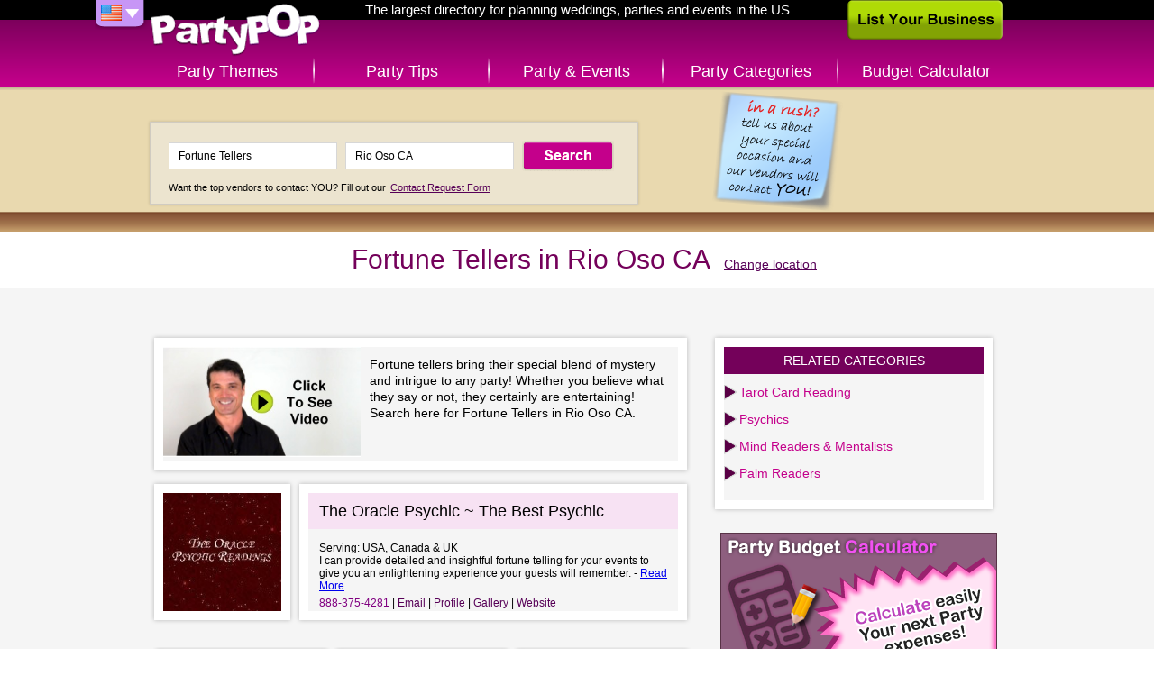

--- FILE ---
content_type: text/html; charset=UTF-8
request_url: http://www.partypop.com/vendors/search?location=Rio+Oso+CA&keywords=Fortune+Tellers&category=3107
body_size: 4449
content:
<!DOCTYPE html>
<html class="content">
	<head>
	<meta charset="utf-8" />
	    
	<link rel="apple-touch-icon" href="http://www.partypop.com/img/touch-icon.png" />
 

	<meta name="robots" content="NOODP" /><meta property="og:image" content="http://www.partypop.com/img/social-thumb.png" /><link rel="image_src" href="http://www.partypop.com/img/social-thumb.png" /><meta property="og:title" content="Book Fortune Tellers for Parties in Rio Oso CA – PartyPOP US" /><meta property="og:description" content="PartyPOP business listings in Rio Oso CA dealing with Fortune Tellers For Parties, Psychic Reading, Love Fortune Tellers, psychic fortune Reading, Crystal Ball reading and Fortune Tellers" /><meta name="description" content="PartyPOP business listings in Rio Oso CA dealing with Fortune Tellers For Parties, Psychic Reading, Love Fortune Tellers, psychic fortune Reading, Crystal Ball reading and Fortune Tellers" /><meta name="keywords" content="Fortune Tellers, Rio Oso, Fortune Tellers For Parties Rio Oso, Psychic Reading Rio Oso, Love Fortune Tellers Rio Oso, psychic fortune Reading Rio Oso, Crystal Ball reading Rio Oso" /><link rel="canonical" href="http://www.partypop.com/vendors/search?location=Sacramento+CA&keywords=Fortune+Tellers&category=3107"/>		<title>Book Fortune Tellers for Parties in Rio Oso CA – PartyPOP US</title>
			
	<link rel="stylesheet" type="text/css" href="http://www.partypop.com/cache_css/bigscreen.v1537978668.css" />
					<!--[if IE 9 ]> 
			<link rel="stylesheet" type="text/css" href="http://www.partypop.com/cache_css/ie9.v1537978675.css" />		<![endif]-->
		<!--[if IE 8 ]> 
			<link rel="stylesheet" type="text/css" href="http://www.partypop.com/cache_css/ie8.v1537978677.css" />		<![endif]-->
		<!--[if IE 7 ]> 
			<link rel="stylesheet" type="text/css" href="http://www.partypop.com/cache_css/ie7.v1537978679.css" />		<![endif]-->
		
		<link href="https://plus.google.com/117923354538821402988" rel="publisher" />
				<script type="text/javascript">
				  var _gaq = _gaq || [];
				  _gaq.push(['_setAccount', 'UA-16910249-1']);
				  _gaq.push(['_setDomainName', 'partypop.com']);
				  _gaq.push(['_trackPageview']);

				  (function() {
				    var ga = document.createElement('script'); ga.type = 'text/javascript'; ga.async = true;
				    ga.src = ('https:' == document.location.protocol ? 'https://ssl' : 'http://www') + '.google-analytics.com/ga.js';
				    var s = document.getElementsByTagName('script')[0]; s.parentNode.insertBefore(ga, s);
				    				  })();
				</script>
							<meta http-equiv="content-language" content="en-us" />
				<meta name="msvalidate.01" content="95269E44EC3DDCBD34AB6810A33BF936" />
				<meta name="google-site-verification" content="hn7TTwGR-K-vwrsQpGwQk8rz2sqR9oWfOgJE9d_G8FE" />
				<meta name="p:domain_verify" content="784e1314e2d7d019a7cf0685d07b8ece"/>
			</head>
	<body>
		
		<div id="container">
			<div id="header">
				<div><a href="/" id="logo" title="PartyPOP US">PartyPOP US</a></div>
				<nav>
		<div class="home-title">The largest directory for planning weddings, parties and events in the US</div>
		<div id="flag-drop">
		<span class="flag-drop flag-drop-down-us"></span>
		<ul class="flag-menu">
						<li><a href="http://ca.partypop.com" class="f-ca" title="PartyPOP CA" rel="nofollow"></a></li>			<li><a href="http://uk.partypop.com" class="f-uk" title="PartyPOP UK" rel="nofollow"></a></li>		</ul>
	</div>
			<ul id="main-menu">	
			<li class="main-menu-item menu-item-themes"><a href="/themes" class="">Party Themes</a></li>
		<li class="main-menu-item menu-item-tips"><a href="/tips" class="">Party Tips</a></li>
		<li class="main-menu-item menu-item-events"><a href="/events" class="">Party &amp; Events</a></li>
		<li class="main-menu-item menu-item-categories"><a href="/categories" class="">Party Categories</a></li>
					<li class="main-menu-item menu-item-calculator"><a href="/budget-calculator" title="Budget Calculator" class="">Budget Calculator</a></li>
			</ul></nav>				<a href="/list-your-business" class="list-business">List Your Business</a>			</div>
			<div class="search-container">
	<div class="searchbox">
			<a href="/contact-request"><img src="http://cdn.partypop.com/res/images/banners/sticky-blue.png" alt="Contact Request" style="position: absolute;margin-left: 600px;top: 0px;" /></a>			       		<form action="/vendors/search" method="get" id="home-search-form">
			<input id="input-keywords" type="text" name="keywords" placeholder="I'm looking for... e.g. Photographer" value="Fortune Tellers" />
			<input id="input-location" type="text" name="location" placeholder="Located in... e.g. Los Angeles" value="Rio Oso CA" />
			<input type="submit" value="Search" />
		</form>
		<p><small>Want the top vendors to contact YOU? Fill out our <a href="/contact-request">Contact Request Form</a></small></p>
	</div>
</div>
			<div id="main">
				
	<div  itemscope itemtype="http://schema.org/LocalBusiness" class="content-header">
		<h1 itemprop="name">Fortune Tellers in Rio Oso CA</h1>
		<a href="/Fortune-Tellers/local-city-listings/3107" class="change-location" title="change location">Change location</a>	</div>
	<div class="vendor-share">
		<div  class="addthis_toolbox addthis_default_style"> 
	<a class="addthis_button_facebook_like" fb:like:layout="button"></a>
	<a class="addthis_button_google_plusone" g:plusone:count="false" g:plusone:size="medium"></a>
	<a class="addthis_button_tweet" tw:via="PartyPOP" tw:count="none"></a>
	<a class="addthis_button_pinterest_pinit" pi:pinit:media="http://images.apple.com/home/images/hero.jpg" pi:pinit:layout="none"></a>
</div>			</div>
	<div class="main-content">
	<ul class="content-list vendors">
					<div class="category-description" itemscope itemtype="http://schema.org/VideoObject">
				<meta itemprop="name" content="Fortune Tellers">				<meta itemprop="description" content="Fortune Tellers video tips and ideas from PartyPOP">				<a href="http://www.youtube.com/embed/GVZeFBO2zsA" title="Fortune Tellers Presented by PartyPOP" itemprop="url" class="video video-thumb" rel="nofollow" style="float:left;" onclick="_gaq.push(['_trackEvent', 'Videos', 'Play', 'Fortune Tellers']);"><img src="/img/videos/big/sample.jpg" alt="Fortune Tellers Presented by PartyPOP" class="content-list-item-thumb" itemprop="image" style="height:122px;margin-right:10px;" /></a>				<p>Fortune tellers bring their special blend of mystery and intrigue to any party! Whether you believe what they say or not, they certainly are entertaining! Search here for Fortune Tellers in Rio Oso CA.</p>
			</div>
							<li class="content-list-item vendor" itemscope itemtype="http://schema.org/LocalBusiness"><meta itemprop="image" content="http://cdn.partypop.com/vendor_assets/images/4337682/v4337682_logo.jpg"><a href="/vendor/The-Oracle-Psychic-The-Best-Psychic/4337682" title="The Oracle Psychic ~ The Best Psychic"><img src="/img/blank_131.png" alt="The Oracle Psychic ~ The Best Psychic - thumbnail image" class="content-list-item-thumb" data-url="http://cdn.partypop.com/vendor_assets/images/4337682/v4337682_logo.jpg" /></a><div class="content-list-item-details"><h2 class="content-list-item-title"><a href="/vendor/The-Oracle-Psychic-The-Best-Psychic/4337682" title="The Oracle Psychic ~ The Best Psychic"><span itemprop="name">The Oracle Psychic ~ The Best Psychic</span></a></h2><div class="content-list-item-intro"><div class="content-list-item-serving">Serving: USA, Canada & UK</div><p class="content-list-item-excerpt" itemprop="description">I can provide detailed and insightful fortune telling for your events to give you an enlightening experience your guests will remember. - <a href="/vendor/The-Oracle-Psychic-The-Best-Psychic/4337682">Read More</a></p><ul class="content-list-item-actions"><li class="content-list-item-action content-list-item-action-phone"><span itemprop="telephone">888-375-4281</span></li><meta itemprop="email" content="psychic@oraclepsychic.com"><li class="content-list-item-action content-list-item-action-email"><a href="mailto:psychic@oraclepsychic.com">Email</a></li><li class="content-list-item-action"><a href="/vendor/The-Oracle-Psychic-The-Best-Psychic/4337682">Profile</a></li><li class="content-list-item-action"><a href="/vendor/The-Oracle-Psychic-The-Best-Psychic/4337682/#vendor-gallery">Gallery</a></li><meta itemprop="url" content="http://OraclePsychic.com"><li class="content-list-item-action"><a href="http://OraclePsychic.com" rel="nofollow" target="_blank">Website</a></li></ul></div></div></li>					<li class="content-list-item nodesc vendor" itemscope itemtype="http://schema.org/LocalBusiness"><div class="content-list-item-details"><h2 class="content-list-item-title"><span itemprop="name">Fortune Teller</span></h2><p class="content-list-item-phone" itemprop="telephone">9167821100</p></div></li>					<li class="content-list-item nodesc vendor" itemscope itemtype="http://schema.org/LocalBusiness"><div class="content-list-item-details"><h2 class="content-list-item-title"><span itemprop="name">Janet Fisher God Gifted</span></h2><p class="content-list-item-phone" itemprop="telephone">916-925-3200</p></div></li>					<li class="content-list-item nodesc vendor" itemscope itemtype="http://schema.org/LocalBusiness"><div class="content-list-item-details"><h2 class="content-list-item-title"><span itemprop="name">Madame Lee Psychic & Tarot</span></h2><p class="content-list-item-phone" itemprop="telephone">9166631508</p></div></li>					<li class="content-list-item nodesc vendor" itemscope itemtype="http://schema.org/LocalBusiness"><div class="content-list-item-details"><h2 class="content-list-item-title"><span itemprop="name">Madame Lee Psychic & Tarot Crd</span></h2><p class="content-list-item-phone" itemprop="telephone">9163799605</p></div></li>					<li class="content-list-item nodesc vendor" itemscope itemtype="http://schema.org/LocalBusiness"><div class="content-list-item-details"><h2 class="content-list-item-title"><span itemprop="name">Fortune Teller</span></h2><p class="content-list-item-phone" itemprop="telephone">209-333-9894</p></div></li>					<li class="content-list-item nodesc vendor" itemscope itemtype="http://schema.org/LocalBusiness"><div class="content-list-item-details"><h2 class="content-list-item-title"><span itemprop="name">Still Points-Adl Affiliate</span></h2><p class="content-list-item-phone" itemprop="telephone">5304321588</p></div></li>					<li class="content-list-item nodesc vendor" itemscope itemtype="http://schema.org/LocalBusiness"><div class="content-list-item-details"><h2 class="content-list-item-title"><span itemprop="name">Aromavisions</span></h2><p class="content-list-item-phone" itemprop="telephone">5308939306</p></div></li>					<li class="content-list-item nodesc vendor" itemscope itemtype="http://schema.org/LocalBusiness"><div class="content-list-item-details"><h2 class="content-list-item-title"><span itemprop="name">Accupressure by Molly Frink</span></h2><p class="content-list-item-phone" itemprop="telephone">5308880468</p></div></li>					<li class="content-list-item nodesc vendor" itemscope itemtype="http://schema.org/LocalBusiness"><div class="content-list-item-details"><h2 class="content-list-item-title"><span itemprop="name">Psychic Solutions</span></h2><p class="content-list-item-phone" itemprop="telephone">5306133571</p></div></li>					<li class="content-list-item nodesc vendor" itemscope itemtype="http://schema.org/LocalBusiness"><div class="content-list-item-details"><h2 class="content-list-item-title"><span itemprop="name">Ann's Pyschic Gallery</span></h2><p class="content-list-item-phone" itemprop="telephone">9163531161</p></div></li>					<li class="content-list-item nodesc vendor" itemscope itemtype="http://schema.org/LocalBusiness"><div class="content-list-item-details"><h2 class="content-list-item-title"><span itemprop="name">Hand in Hand</span></h2><p class="content-list-item-phone" itemprop="telephone">916-928-1333</p></div></li>			</ul>

	<div class="vendor-list-sidebar">
		<div class="sidebar-right">	
								<div class="category-filter">
		<h3>Related categories</h3>
		<ul class="category-list">
			<li><a href="/vendors/search?location=Rio+Oso+CA&amp;keywords=Tarot+Card+Reading&amp;category=3377" title="Tarot Card Reading in Rio Oso CA">Tarot Card Reading</a></li><li><a href="/vendors/search?location=Rio+Oso+CA&amp;keywords=Psychics&amp;category=3116" title="Psychics in Rio Oso CA">Psychics</a></li><li><a href="/vendors/search?location=Rio+Oso+CA&amp;keywords=Mind+Readers+%26+Mentalists&amp;category=3349" title="Mind Readers &amp; Mentalists in Rio Oso CA">Mind Readers &amp; Mentalists</a></li><li><a href="/vendors/search?location=Rio+Oso+CA&amp;keywords=Palm+Readers&amp;category=3373" title="Palm Readers in Rio Oso CA">Palm Readers</a></li>		</ul>		
	</div>
				<ul class="sidebar-banners">
						<li class='sidebar-banner generic'><a href="/budget-calculator" title='Party Budget Calculator'><img src='/img/banners/budget-calculator.png?v=1' alt='Party Budget Calculator' title='Party Budget Calculator' /></a></li>
			</ul>					</div>
	</div>
</div>

					<div class="content-list-load-more">
				<span class="next"><a href="/vendors/search?page=2&amp;sort=Vendor.priority&amp;direction=asc&amp;keywords=Fortune+Tellers&amp;location=Rio+Oso+CA&amp;category=3107" rel="next" id="load-more-btn">Load More</a></span>			</li>
		
			</div>
			<div id="footer">
	<ul id="footer-container">
		<li class="left">		
						<ul id="country-list">
				<li class="active"><a href="/users/setCountry/US" title="United States" data-rel="US" class="US-site" rel="nofollow">United States PartyPOP</a></li><li><a href="/users/setCountry/UK" title="United Kingdom" data-rel="UK" class="UK-site" rel="nofollow">United Kingdom PartyPOP</a></li><li><a href="/users/setCountry/CA" title="Canada" data-rel="CA" class="CA-site" rel="nofollow">Canada PartyPOP</a></li>			</ul>
					</li>
		<li class="center">
			<ul id="footer-share">
				<li><a href="https://www.facebook.com/PartyPOPInternational" id="fb-share-icon" class="footer-share-icon" target="_blank" rel="nofollow">Facebook</a></li>
				<li><a href="https://plus.google.com/+PartyPOP" id="gplus-share-icon" class="footer-share-icon" target="_blank" rel="nofollow">Google+</a></li>
				<li><a href="http://twitter.com/intent/follow?source=followbutton&amp;variant=1.0&amp;screen_name=partypopint" id="twitter-share-icon" class="footer-share-icon" target="_blank" rel="nofollow">Twitter</a></li>
				<li><a href="#share" id="more-share-icon" class="footer-share-icon" rel="nofollow">More</a></li>
				<li><a href="#send-to-email" id="mail-share-icon" class="footer-share-icon" rel="nofollow">Mail</a></li>
				<li><a href="https://www.facebook.com/PartyPOPInternational" id="like-share-icon" class="footer-share-icon" target="_blank" rel="nofollow">Like</a></li>
			</ul>

			<ul id="footer-nav">
				<li><a href="/themes">Themes</a>&nbsp;</li>
				<li><a href="http://forums.partypop.com" target="_blank">Forums</a>&nbsp;</li>
				<li><a href="http://blogs.partypop.com" target="_blank" title="PartyPOP Blogs" rel="nofollow">Blogs</a>&nbsp;</li>
				<li><a href="/contact-request">Request Vendor</a>&nbsp;</li>
				<li><a href="/about-us">About</a>&nbsp;</li>
				<li><a href="/contact">Contact</a>&nbsp;</li>
				<li><a href="/list-your-business">List&nbsp;Your&nbsp;Business</a>&nbsp;</li>
				<li><a href="/link_to_us">Link to Us</a>&nbsp;</li>
				<li><a href="http://www.seatingarrangement.com" target="_blank" rel="nofollow">Seating Arrangement</a>&nbsp;</li>
									<li><a href="/budget-calculator">Budget Calculator</a>&nbsp;</li>
							</ul>

			<p class="copyright">Copyrights PartyPOP, all rights reserved</p>
		</li>
		<li class="right">
			<ul id="footer-btns">
				<li><a href="/list-your-business" class="list-business-btn">List Your Business</a></li>
				<li><a href="/contact-request" class="request-form-btn">Vendor Request Form</a></li>
			</ul>
		</li>
	</ul>
</div>

<!-- add this dummy button for +share popup -->
<a class="addthis_button_compact" style="display: none;"></a>
<script type="text/javascript" src="http://s7.addthis.com/js/250/addthis_widget.js#pubid=ra-4d7e79107458eaf8"></script>		</div>
				<script type="text/javascript" src="http://www.partypop.com/cache_js/jq.v1537978588.js"></script>		 
																											<script type="text/javascript">
//<![CDATA[
$(document).ready(function () {window.app = {"urlLoc":"http:\/\/m.partypop.com:3030\/locations?","urlCat":"http:\/\/m.partypop.com:3030\/categories?","lastLocation":"Rio Oso CA","urlSetLoc":"\/users\/setLocation","countryCode":"US","defaultLoc":"Cambridge MA"};});
//]]>
</script>		 
		<script type="text/javascript" src="http://www.partypop.com/cache_js/ac.v1537978603.js"></script>		<script type="text/javascript" src="http://www.partypop.com/cache_js/bs_location.v1537978606.js"></script>		
		<link rel="stylesheet" type="text/css" href="http://www.partypop.com/cache_css/bs_categories.v1537978672.css" />
	<script type="text/javascript" src="http://www.partypop.com/cache_js/bs_categories.v1537978613.js"></script>		<script type="text/javascript" src="http://www.partypop.com/cache_js/bs_share.v1537978643.js"></script>									</body>
</html>


--- FILE ---
content_type: application/x-javascript
request_url: http://www.partypop.com/cache_js/ac.v1537978603.js
body_size: 5154
content:
(function(e){e.fn.autocomplete=function(i){var h;if(arguments.length>1){h=i;i=arguments[1];i.url=h}else{if(typeof i==="string"){h=i;i={url:h}}}var j=e.extend({},e.fn.autocomplete.defaults,i);return this.each(function(){var k=e(this);k.data("autocompleter",new e.Autocompleter(k,e.meta?e.extend({},j,k.data()):j))})};e.fn.autocomplete.defaults={inputClass:"acInput",loadingClass:"acLoading",resultsClass:"acResults",selectClass:"acSelect",queryParamName:"q",extraParams:{},remoteDataType:false,lineSeparator:"\n",cellSeparator:"|",minChars:2,maxItemsToShow:10,delay:400,useCache:true,maxCacheLength:10,matchSubset:true,matchCase:false,matchInside:true,mustMatch:false,selectFirst:false,selectOnly:false,showResult:null,preventDefaultReturn:true,preventDefaultTab:false,autoFill:false,filterResults:true,sortResults:true,sortFunction:null,onItemSelect:null,onNoMatch:null,onFinish:null,matchStringConverter:null,beforeUseConverter:null,autoWidth:"min-width",useDelimiter:false,delimiterChar:",",delimiterKeyCode:188,processData:null,onError:null};var d=function(h){var k,j;var i=typeof h;if(i==="string"){k=h;j={}}else{if(e.isArray(h)){k=h[0];j=h.slice(1)}else{if(i==="object"){k=h.value;j=h.data}}}k=String(k);if(typeof j!=="object"){j={}}return{value:k,data:j}};var g=function(k,h,j){var i=parseInt(k,10);j=j||{};if(isNaN(i)||(j.min&&i<j.min)){i=h}return i};var b=function(h,i){return[h,encodeURIComponent(i)].join("=")};var c=function(h,j){var i=[];e.each(j,function(k,l){i.push(b(k,l))});if(i.length){h+=h.indexOf("?")===-1?"?":"&";h+=i.join("&")}return h};var f=function(i,h,j){i=String(i.value);h=String(h.value);if(!j){i=i.toLowerCase();h=h.toLowerCase()}if(i>h){return 1}if(i<h){return -1}return 0};var a=function(q,k,h){var n=[];var o,l,m,s,p,r;r=String(q).replace("\r\n","\n").split(k);for(o=0;o<r.length;o++){s=r[o].split(h);m=[];for(l=0;l<s.length;l++){m.push(decodeURIComponent(s[l]))}p=m.shift();n.push({value:p,data:m})}return n};e.Autocompleter=function(i,j){if(!i||!(i instanceof e)||i.length!==1||i.get(0).tagName.toUpperCase()!=="INPUT"){throw new Error("Invalid parameter for jquery.Autocompleter, jQuery object with one element with INPUT tag expected.")}var h=this;this.options=j;this.cacheData_={};this.cacheLength_=0;this.selectClass_="jquery-autocomplete-selected-item";this.keyTimeout_=null;this.finishTimeout_=null;this.lastKeyPressed_=null;this.lastProcessedValue_=null;this.lastSelectedValue_=null;this.active_=false;this.finishOnBlur_=true;this.options.minChars=g(this.options.minChars,e.fn.autocomplete.defaults.minChars,{min:0});this.options.maxItemsToShow=g(this.options.maxItemsToShow,e.fn.autocomplete.defaults.maxItemsToShow,{min:0});this.options.maxCacheLength=g(this.options.maxCacheLength,e.fn.autocomplete.defaults.maxCacheLength,{min:1});this.options.delay=g(this.options.delay,e.fn.autocomplete.defaults.delay,{min:0});this.dom={};this.dom.$elem=i;this.dom.$elem.attr("autocomplete","off").addClass(this.options.inputClass);this.dom.$results=e("<div></div>").hide().addClass(this.options.resultsClass).css({position:"absolute"});e("body").append(this.dom.$results);i.keydown(function(k){h.lastKeyPressed_=k.keyCode;switch(h.lastKeyPressed_){case h.options.delimiterKeyCode:if(h.options.useDelimiter&&h.active_){h.selectCurrent()}break;case 35:case 36:case 16:case 17:case 18:case 37:case 39:break;case 38:k.preventDefault();if(h.active_){h.focusPrev()}else{h.activate()}return false;case 40:k.preventDefault();if(h.active_){h.focusNext()}else{h.activate()}return false;case 9:if(h.active_){h.selectCurrent();if(h.options.preventDefaultTab){k.preventDefault();return false}}break;case 13:if(h.active_){h.selectCurrent();if(h.options.preventDefaultReturn){k.preventDefault();return false}}break;case 27:if(h.active_){k.preventDefault();h.deactivate(true);return false}break;default:h.activate()}});i.blur(function(){if(h.finishOnBlur_){h.finishTimeout_=setTimeout(function(){h.deactivate(true)},200)}})};e.Autocompleter.prototype.position=function(){var n=this.dom.$elem.offset();var i=this.dom.$results.outerHeight();var k=e(window).outerHeight();var m=n.top+this.dom.$elem.outerHeight();var l=m+i;var h={top:m,left:n.left};if(l>k){var j=n.top-i;if(j>=0){h.top=j}}this.dom.$results.css(h)};e.Autocompleter.prototype.cacheRead=function(k){var m,j,i,h,l;if(this.options.useCache){k=String(k);m=k.length;if(this.options.matchSubset){j=1}else{j=m}while(j<=m){if(this.options.matchInside){h=m-j}else{h=0}l=0;while(l<=h){i=k.substr(0,j);if(this.cacheData_[i]!==undefined){return this.cacheData_[i]}l++}j++}}return false};e.Autocompleter.prototype.cacheWrite=function(h,i){if(this.options.useCache){if(this.cacheLength_>=this.options.maxCacheLength){this.cacheFlush()}h=String(h);if(this.cacheData_[h]!==undefined){this.cacheLength_++}this.cacheData_[h]=i;return this.cacheData_[h]}return false};e.Autocompleter.prototype.cacheFlush=function(){this.cacheData_={};this.cacheLength_=0};e.Autocompleter.prototype.callHook=function(j,i){var h=this.options[j];if(h&&e.isFunction(h)){return h(i,this)}return false};e.Autocompleter.prototype.activate=function(){var h=this;if(this.keyTimeout_){clearTimeout(this.keyTimeout_)}this.keyTimeout_=setTimeout(function(){h.activateNow()},this.options.delay)};e.Autocompleter.prototype.activateNow=function(){var h=this.beforeUseConverter(this.dom.$elem.val());if(h!==this.lastProcessedValue_&&h!==this.lastSelectedValue_){this.fetchData(h)}};e.Autocompleter.prototype.fetchData=function(j){var i=this;var h=function(k,l){if(i.options.processData){k=i.options.processData(k)}i.showResults(i.filterResults(k,l),l)};this.lastProcessedValue_=j;if(j.length<this.options.minChars){h([],j)}else{if(this.options.data){h(this.options.data,j)}else{this.fetchRemoteData(j,function(k){h(k,j)})}}};e.Autocompleter.prototype.fetchRemoteData=function(k,m){var l=this.cacheRead(k);if(l){m(l)}else{var i=this;var h=i.options.remoteDataType==="json"?"json":"text";var j=function(o){var n=false;if(o!==false){n=i.parseRemoteData(o);i.cacheWrite(k,n)}i.dom.$elem.removeClass(i.options.loadingClass);m(n)};this.dom.$elem.addClass(this.options.loadingClass);e.ajax({url:this.makeUrl(k),success:j,error:function(n,p,o){if(e.isFunction(i.options.onError)){i.options.onError(n,p,o)}else{j(false)}},dataType:h})}};e.Autocompleter.prototype.setExtraParam=function(i,j){var h=e.trim(String(i));if(h){if(!this.options.extraParams){this.options.extraParams={}}if(this.options.extraParams[h]!==j){this.options.extraParams[h]=j;this.cacheFlush()}}};e.Autocompleter.prototype.makeUrl=function(k){var h=this;var i=this.options.url;var j=e.extend({},this.options.extraParams);if(this.options.queryParamName===false){i+=encodeURIComponent(k)}else{j[this.options.queryParamName]=k}return c(i,j)};e.Autocompleter.prototype.parseRemoteData=function(i){var h;var j=i;if(this.options.remoteDataType==="json"){h=typeof(i);switch(h){case"object":j=i;break;case"string":j=e.parseJSON(i);break;default:throw new Error("Unexpected remote data type: "+h)}return j}return a(j,this.options.lineSeparator,this.options.cellSeparator)};e.Autocompleter.prototype.filterResult=function(h,j){if(!h.value){return false}if(this.options.filterResults){var k=this.matchStringConverter(j);var l=this.matchStringConverter(h.value);if(!this.options.matchCase){k=k.toLowerCase();l=l.toLowerCase()}var i=l.indexOf(k);if(this.options.matchInside){return i>-1}else{return i===0}}return true};e.Autocompleter.prototype.filterResults=function(l,m){var j=[];var k,h;for(k=0;k<l.length;k++){h=d(l[k]);if(this.filterResult(h,m)){j.push(h)}}if(this.options.sortResults){j=this.sortResults(j,m)}if(this.options.maxItemsToShow>0&&this.options.maxItemsToShow<j.length){j.length=this.options.maxItemsToShow}return j};e.Autocompleter.prototype.sortResults=function(j,k){var i=this;var h=this.options.sortFunction;if(!e.isFunction(h)){h=function(m,l,n){return f(m,l,i.options.matchCase)}}j.sort(function(m,l){return h(m,l,k,i.options)});return j};e.Autocompleter.prototype.matchStringConverter=function(k,i,h){var j=this.options.matchStringConverter;if(e.isFunction(j)){k=j(k,i,h)}return k};e.Autocompleter.prototype.beforeUseConverter=function(k,i,h){k=this.getValue();var j=this.options.beforeUseConverter;if(e.isFunction(j)){k=j(k,i,h)}return k};e.Autocompleter.prototype.enableFinishOnBlur=function(){this.finishOnBlur_=true};e.Autocompleter.prototype.disableFinishOnBlur=function(){this.finishOnBlur_=false};e.Autocompleter.prototype.createItemFromResult=function(h){var i=this;var j=e("<li>"+this.showResult(h.value,h.data)+"</li>");j.data({value:h.value,data:h.data}).click(function(){i.selectItem(j)}).mousedown(i.disableFinishOnBlur).mouseup(i.enableFinishOnBlur);return j};e.Autocompleter.prototype.getItems=function(){return e(">ul>li",this.dom.$results)};e.Autocompleter.prototype.showResults=function(l,h){var j=l.length;var r=this;var n=e("<ul></ul>");var m,s,p,q,o=false,k=false;if(j){for(m=0;m<j;m++){s=l[m];p=this.createItemFromResult(s);n.append(p);if(o===false){o=String(s.value);k=p;p.addClass(this.options.firstItemClass)}if(m===j-1){p.addClass(this.options.lastItemClass)}}this.dom.$results.html(n).show();this.position();if(this.options.autoWidth){q=this.dom.$elem.outerWidth()-this.dom.$results.outerWidth()+this.dom.$results.width();this.dom.$results.css(this.options.autoWidth,q)}this.getItems().hover(function(){r.focusItem(this)},function(){});if(this.autoFill(o,h)||this.options.selectFirst||(this.options.selectOnly&&j===1)){this.focusItem(k)}this.active_=true}else{this.hideResults();this.active_=false}};e.Autocompleter.prototype.showResult=function(i,h){if(e.isFunction(this.options.showResult)){return this.options.showResult(i,h)}else{return i}};e.Autocompleter.prototype.autoFill=function(p,i){var m,n,q,k;if(this.options.autoFill&&this.lastKeyPressed_!==8){m=String(p).toLowerCase();n=String(i).toLowerCase();q=p.length;k=i.length;if(m.substr(0,k)===n){var o=this.getDelimiterOffsets();var j=o.start?" ":"";this.setValue(j+p);var h=k+o.start+j.length;var l=q+o.start+j.length;this.selectRange(h,l);return true}}return false};e.Autocompleter.prototype.focusNext=function(){this.focusMove(+1)};e.Autocompleter.prototype.focusPrev=function(){this.focusMove(-1)};e.Autocompleter.prototype.focusMove=function(h){var k=this.getItems();h=g(h,0);if(h){for(var j=0;j<k.length;j++){if(e(k[j]).hasClass(this.selectClass_)){this.focusItem(j+h);return}}}this.focusItem(0)};e.Autocompleter.prototype.focusItem=function(i){var h,j=this.getItems();if(j.length){j.removeClass(this.selectClass_).removeClass(this.options.selectClass);if(typeof i==="number"){if(i<0){i=0}else{if(i>=j.length){i=j.length-1}}h=e(j[i])}else{h=e(i)}if(h){h.addClass(this.selectClass_).addClass(this.options.selectClass)}}};e.Autocompleter.prototype.selectCurrent=function(){var h=e("li."+this.selectClass_,this.dom.$results);if(h.length===1){this.selectItem(h)}else{this.deactivate(false)}};e.Autocompleter.prototype.selectItem=function(n){var p=n.data("value");var j=n.data("data");var m=this.displayValue(p,j);var k=this.beforeUseConverter(m);this.lastProcessedValue_=k;this.lastSelectedValue_=k;var l=this.getDelimiterOffsets();var h=this.options.delimiterChar;var i=this.dom.$elem;var o=0;if(this.options.useDelimiter){if(i.val().substring(l.start-1,l.start)==h&&h!=" "){m=" "+m}if(i.val().substring(l.end,l.end+1)!=h&&this.lastKeyPressed_!=this.options.delimiterKeyCode){m=m+h}else{o=1}}this.setValue(m);this.setCaret(l.start+m.length+o);this.callHook("onItemSelect",{value:p,data:j});this.deactivate(true);i.focus()};e.Autocompleter.prototype.displayValue=function(i,h){if(e.isFunction(this.options.displayValue)){return this.options.displayValue(i,h)}return i};e.Autocompleter.prototype.hideResults=function(){this.dom.$results.hide()};e.Autocompleter.prototype.deactivate=function(h){if(this.finishTimeout_){clearTimeout(this.finishTimeout_)}if(this.keyTimeout_){clearTimeout(this.keyTimeout_)}if(h){if(this.lastProcessedValue_!==this.lastSelectedValue_){if(this.options.mustMatch){this.setValue("")}this.callHook("onNoMatch")}if(this.active_){this.callHook("onFinish")}this.lastKeyPressed_=null;this.lastProcessedValue_=null;this.lastSelectedValue_=null;this.active_=false}this.hideResults()};e.Autocompleter.prototype.selectRange=function(k,h){var j=this.dom.$elem.get(0);if(j.setSelectionRange){j.focus();j.setSelectionRange(k,h)}else{if(j.createTextRange){var i=j.createTextRange();i.collapse(true);i.moveEnd("character",h);i.moveStart("character",k);i.select()}}};e.Autocompleter.prototype.setCaret=function(h){this.selectRange(h,h)};e.Autocompleter.prototype.getCaret=function(){var l=this.dom.$elem;if(e.browser.msie){var k=document.selection;if(l[0].tagName.toLowerCase()!="textarea"){var n=l.val();var h=k.createRange().duplicate();h.moveEnd("character",n.length);var j=(h.text==""?n.length:n.lastIndexOf(h.text));h=k.createRange().duplicate();h.moveStart("character",-n.length);var m=h.text.length}else{var h=k.createRange();var i=h.duplicate();i.moveToElementText(l[0]);i.setEndPoint("EndToEnd",h);var j=i.text.length-h.text.length;var m=j+h.text.length}}else{var j=l[0].selectionStart;var m=l[0].selectionEnd}return{start:j,end:m}};e.Autocompleter.prototype.setValue=function(j){if(this.options.useDelimiter){var l=this.dom.$elem.val();var k=this.getDelimiterOffsets();var h=l.substring(0,k.start);var i=l.substring(k.end);j=h+j+i}this.dom.$elem.val(j)};e.Autocompleter.prototype.getValue=function(){var i=this.dom.$elem.val();if(this.options.useDelimiter){var h=this.getDelimiterOffsets();return i.substring(h.start,h.end).trim()}else{return i}};e.Autocompleter.prototype.getDelimiterOffsets=function(){var k=this.dom.$elem.val();if(this.options.useDelimiter){var j=k.substring(0,this.getCaret().start);var l=j.lastIndexOf(this.options.delimiterChar)+1;var i=k.substring(this.getCaret().start);var h=i.indexOf(this.options.delimiterChar);if(h==-1){h=k.length}h+=this.getCaret().start}else{l=0;h=k.length}return{start:l,end:h}}})(jQuery);$(document).ready(function(){var e=window.app?window.app.urlLoc:null;var j=window.app?window.app.urlCat:null;var g=window.app?window.app.lastLocation:null;var i=window.app?window.app.countryCode:getCountry();var n=(i==="UK")?"Search near...":"City, State, Zip";var b=window.app?window.app.bs_background:"1";var f=true;var l=false;var m=false;var k=($.browser.msie&&$.browser.version.substr(0,1)<10)?(true):(false);var a="/acLocations";var c="/acCategories";if(String(window.location).match(/\/vendors\/search/i)){var d=g.toUpperCase();if(!d||d===""||d===i||d==="U.S."||d==="U.S.A."||d==="USA"||d==="U.K."||d==="UK"||d==="UNITED KINGDOM"||d==="CANADA"||d==="UNITED STATES"){$('<div id="noLocation"><p>You did not specify a location, search results are nationwide at the moment.<br/>Please specify a location so we can show You more relevant results.</p><form action="/vendors/search" method="get" id="no-loc-search-form"><input id="no-loc-input-keywords" type="hidden" name="keywords" placeholder="Category" value="'+$("#input-keywords").val()+'" /><input id="no-loc-input-location" type="text" name="location" placeholder="'+n+'"'+g+'" /><input type="submit" value="Find Vendors" /></form></div>').hide().insertBefore(".main-content").fadeIn(800)}}$("#input-location, #no-loc-input-location").autocomplete(k?a:e,{extraParams:{c:i},remoteDataType:"JSON",sortResults:false,autoFill:false,useCache:false,onError:function(o){},beforeUseConverter:function(p){var o=$("#input-location").data("autocompleter").options;if(parseInt(p)>0){o.filterResults=false;o.matchSubset=false}else{o.filterResults=true;o.matchSubset=true}return p},showResult:function(o){if(f){return h(o,$("#input-location").attr("value"))}return o},processData:function(o){if(o&&o.length){return jQuery.parseJSON(o[0].value).suggestions}return o}});$("#input-keywords").autocomplete(k?c:j,{extraParams:{c:i},remoteDataType:"JSON",sortResults:false,autoFill:false,useCache:false,onError:function(o){},showResult:function(o){if(f){return h(o,$("#input-keywords").attr("value"))}return o},processData:function(o){if(o&&o.length){return jQuery.parseJSON(o[0].value).suggestions}return o}});$("#input-theme").autocomplete("/themes/autocomplete",{remoteDataType:"JSON",sortResults:false,autoFill:false,useCache:false,beforeUseConverter:function(p){var o=$("#input-theme").data("autocompleter").options;if(parseInt(p)>0){o.filterResults=false;o.matchSubset=false}else{o.filterResults=true;o.matchSubset=true}return p},showResult:function(o){return h(o,$("#input-theme").attr("value"))},processData:function(o){if(o&&o.length){return jQuery.parseJSON(o[0].value).suggestions}return o}});$("#input-location, #no-loc-input-location").click(function(){$(".acResults").each(function(){if($(this).is(":visible")){$(this).hide()}})});$("#input-keywords").click(function(){$(".acResults").each(function(){if($(this).is(":visible")){$(this).hide()}})});function h(r,o){if(!r||!o){return r}var p=r.toLowerCase();var q=o.toLowerCase();if(p.search(q)>-1){var t=p.indexOf(q);var s=(t>0)?(r.substr(0,t)):("");s+="<span>";s+=r.substr(t,o.length);s+="</span>";s+=r.substr(t+o.length);return s}return r}});